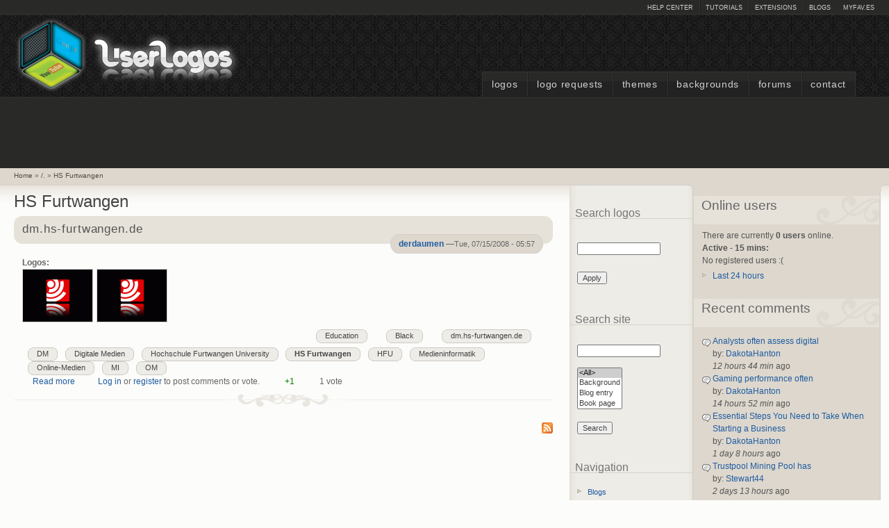

--- FILE ---
content_type: text/html; charset=utf-8
request_url: https://www.google.com/recaptcha/api2/aframe
body_size: 268
content:
<!DOCTYPE HTML><html><head><meta http-equiv="content-type" content="text/html; charset=UTF-8"></head><body><script nonce="4nBpYdR4wVopq9KQfY6gQA">/** Anti-fraud and anti-abuse applications only. See google.com/recaptcha */ try{var clients={'sodar':'https://pagead2.googlesyndication.com/pagead/sodar?'};window.addEventListener("message",function(a){try{if(a.source===window.parent){var b=JSON.parse(a.data);var c=clients[b['id']];if(c){var d=document.createElement('img');d.src=c+b['params']+'&rc='+(localStorage.getItem("rc::a")?sessionStorage.getItem("rc::b"):"");window.document.body.appendChild(d);sessionStorage.setItem("rc::e",parseInt(sessionStorage.getItem("rc::e")||0)+1);localStorage.setItem("rc::h",'1768509314732');}}}catch(b){}});window.parent.postMessage("_grecaptcha_ready", "*");}catch(b){}</script></body></html>